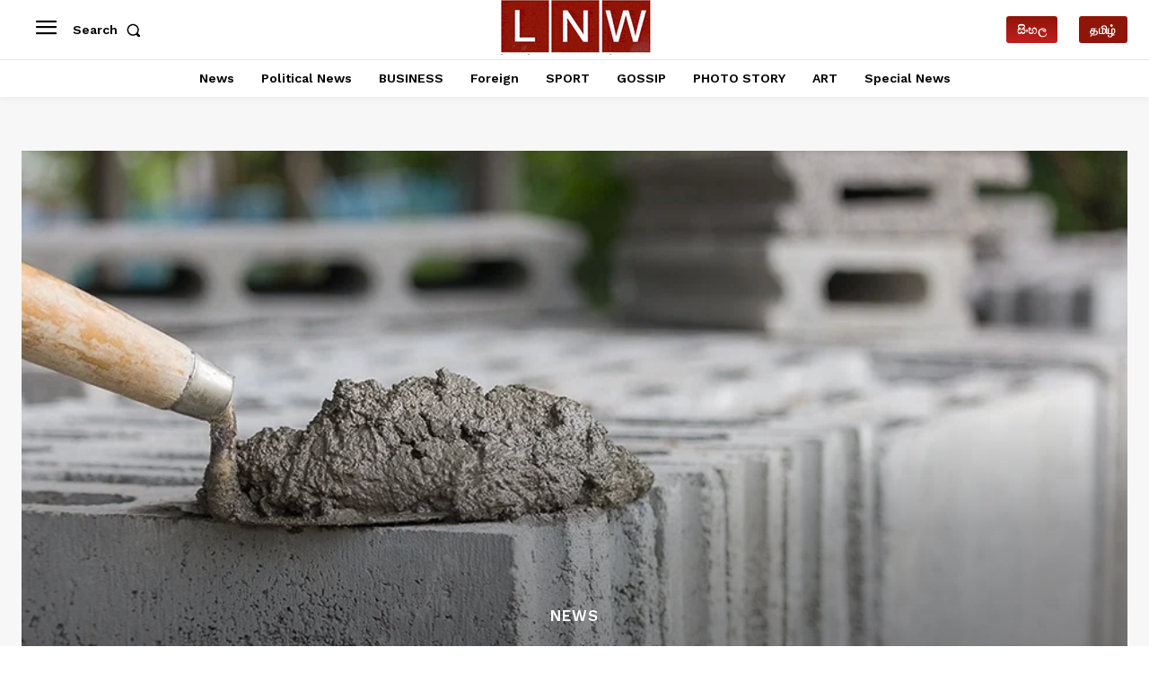

--- FILE ---
content_type: text/javascript
request_url: https://tags.adstudio.cloud/lankanewsweb.js
body_size: 4919
content:
///---NEW CODE----///
var reviveId = "c8d7fc8483db39cdaa2552cb9c48bb7d";

function docReady(fn) {
    if (document.readyState === "complete" || document.readyState === "interactive") {
        setTimeout(fn, 1);
    } else {
        document.addEventListener("DOMContentLoaded", fn);
    }
}

function embedAd(divId, zoneId, width, height) {
    divId = "block_" + divId;
    var ins = document.createElement("ins");
    var block = document.getElementById(divId);

    if (!block) {
        console.log("Block " + divId + " is not in this page")
        return "";
    }

    ins.setAttribute("data-revive-zoneid", zoneId);
    ins.setAttribute("data-revive-id", reviveId);

    var script = document.createElement("script");
    script.src = "//adserver.adstudio.cloud/www/delivery/asyncjs.php";
    script.setAttribute("async", true);

    var logoContainer = document.createElement("a");
    logoContainer.style.backgroundColor = "#ffffffee";
    logoContainer.style.zIndex = "1000";
    logoContainer.style.position = "absolute";
    logoContainer.style.top = "0";
    logoContainer.style.right = "0";
    logoContainer.style.height = "16px";
    logoContainer.style.borderRadius = "0 0 0 5px";
    logoContainer.style.padding = "2px";
    logoContainer.style.display = "inline-flex";
    logoContainer.style.alignItems = "center";
    logoContainer.style.cursor = "pointer";
    logoContainer.href = "https://adstudio.cloud";
    logoContainer.target = "_blank";

    var logo = document.createElement("img");
    logo.style.width = "10px";
    logo.style.height = "10px";
    logo.src = "[data-uri]";

    var logoText = document.createElement("span");
    logoText.innerText = "adstudio.cloud";
    logoText.style.fontSize = "11px";
    logoText.style.padding = "0 5px";
    logoText.style.fontFamily = "sans-serif";
    logoText.style.display = "none";
    logoText.style.textDecoration = "none";

    logoContainer.onmouseover = function () {
        logoText.style.display = "block";
    };

    logoContainer.onmouseout = function () {
        logoText.style.display = "none";
    };

    logoContainer.appendChild(logoText);
    logoContainer.appendChild(logo);

    block.style.position = "relative";
    block.style.backgroundColor = "#eeeeee";
    // block.style.zoom
    var contentChanged = function name(params) {
        try {
            if (params[0].addedNodes[0].innerHTML.indexOf("iframe") > -1) {
                block.appendChild(logoContainer);
            } else if (parseInt(params[0].addedNodes[0].innerHTML.match(/bannerid=([^&]*)/)[1]) > 0) {
                block.appendChild(logoContainer);
            }
        } catch (error) {
        }
    };

    var config = {
        characterData: true,
        childList: true,
        subtree: true,
    };

    var observer = new MutationObserver(contentChanged);
    observer.observe(block, config);

    if (width) {
        if (block.clientWidth < width) {
            const zoom_value = (block.clientWidth) / width
            var tmpBlock = document.createElement("div");
            tmpBlock.style.zoom = zoom_value;
            logoContainer.style.zoom = 1 / zoom_value;
            block.appendChild(tmpBlock);
            block.style.height = Math.ceil(height * zoom_value) + "px";
            block = tmpBlock;
        } else {
            block.style.width = width + "px";
        }
    }

    block.appendChild(ins);
    block.appendChild(script);
}

docReady(function () {
    embedAd(5560, 1547, 728, 90);
	embedAd(5561, 1548, 728, 90);
	embedAd(5562, 1549, 300, 250);
	embedAd(5563, 1550, 300, 250);
	embedAd(5564, 1551, 300, 250);


})
